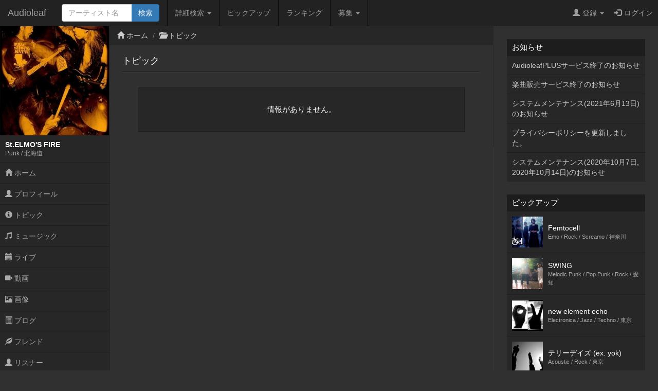

--- FILE ---
content_type: text/html; charset=UTF-8
request_url: https://www.audioleaf.com/artist/topic/list/stelfire
body_size: 15623
content:
<!DOCTYPE html>
<html>
<head>
	<meta charset="utf-8">
<meta name="viewport" content="width=device-width,initial-scale=1.0,minimum-scale=1.0,user-scalable=no">
<title>トピック - St.ELMO&#039;S FIRE - インディーズ試聴サイトAudioleaf</title>
	<link type="text/css" rel="stylesheet" href="https://www.audioleaf.com/assets/css/bootstrap.css?1446691104" />
	<link type="text/css" rel="stylesheet" href="https://www.audioleaf.com/assets/css/audioleaf.css?1626703929" />
	<script type="text/javascript" src="https://www.audioleaf.com/assets/js/jquery.js?1445158074"></script>
	<script type="text/javascript" src="https://www.audioleaf.com/assets/js/bootstrap.js?1446691199"></script>
	<script type="text/javascript" src="https://www.audioleaf.com/assets/js/audioleaf.js?1489848266"></script>
<script>
	$(function(){ $('.topbar').dropdown(); });
</script>
	<link type="text/css" rel="stylesheet" href="https://www.audioleaf.com/assets/css/profile.css?1494554663" />

<!-- Google tag (gtag.js) -->
<script async src="https://www.googletagmanager.com/gtag/js?id=G-Z9P8DTHHXM"></script>
<script>
  window.dataLayer = window.dataLayer || [];
  function gtag(){dataLayer.push(arguments);}
  gtag('js', new Date());

  gtag('config', 'G-Z9P8DTHHXM');
</script>
		<script type="text/javascript" src="https://www.audioleaf.com/assets/js/jquery.mCustomScrollbar.concat.min.js?1460865956"></script>
		<link type="text/css" rel="stylesheet" href="https://www.audioleaf.com/assets/css/jquery.mCustomScrollbar.min.css?1460866085" />
	<script>
		$(document).ready(function(){
			$('#al-navarea').mCustomScrollbar({
				theme: 'minimal',
			});
		});
	</script>
	
				</head>
<body class="al-3columns">

	<div class="navbar navbar-inverse navbar-fixed-top" id="al-headerbar-sp">
	<div class="container-fluid">
		<div class="navbar-header">
			<div class="al-slidemenu-btn">
				<button type="button" data-target="#al-headerbar">
					<span class="al-slidemenu-btn-icon"></span>
					<span class="al-slidemenu-btn-icon"></span>
					<span class="al-slidemenu-btn-icon"></span>
				</button>
			</div>
			<a class="navbar-brand" href="https://www.audioleaf.com/">Audioleaf</a>
		</div>
	</div>
</div>
<div class="navbar navbar-inverse navbar-fixed-top navbar-offcanvas" id="al-headerbar">
	<div class="container-fluid">
		<div class="navbar-header al-headerbar-header">
			<a class="navbar-brand" href="https://www.audioleaf.com/">Audioleaf</a>
		</div>
		<form action="https://www.audioleaf.com/search/artist/result" method="get" class="navbar-form navbar-nav al-headerbar-search">
			<div class="input-group">
				<input type="text" name="keyword" class="form-control al-headerbar-search-keyword" placeholder="アーティスト名" />
				<div class="input-group-btn"><input type="submit" value="検索" class="btn btn-primary al-headerbar-search-submit" /></div>
			</div>
		</form>
		<ul class="nav navbar-nav al-headerbar-menu">
			<li class="dropdown">
				<a data-toggle="dropdown" class="dropdown-toggle" href="#"><span class="glyphicon glyphicon-search"></span>詳細検索 <span class="caret"></span></a>
				<ul class="dropdown-menu">
					<li><a href="https://www.audioleaf.com/search/artist/form">アーティスト検索</a></li>
					<li><a href="https://www.audioleaf.com/search/show/result">ライブ検索</a></li>
					<li><a href="https://www.audioleaf.com/search/playlist/result">プレイリスト検索</a></li>
				</ul>
			</li>
			<li><a href="https://www.audioleaf.com/pickup/list"><span class="glyphicon glyphicon-ok-sign"></span>ピックアップ</a></li>
			<li><a href="https://www.audioleaf.com/chart/daily"><span class="glyphicon glyphicon-king"></span>ランキング</a></li>
			<li class="dropdown">
				<a data-toggle="dropdown" class="dropdown-toggle" href="#"><span class="glyphicon glyphicon-list"></span>募集 <span class="caret"></span></a>
				<ul class="dropdown-menu">
					<li><a href="https://www.audioleaf.com/membo/article/list">メンバー募集掲示板</a></li>
					<li><a href="https://www.audioleaf.com/search/audition/list">アーティスト募集</a></li>
				</ul>
			</li>
		</ul>
		<ul class="nav navbar-nav navbar-right al-headerbar-user">
															<li class="dropdown">
				<a data-toggle="dropdown" class="dropdown-toggle" href="#"><span class="glyphicon glyphicon-user"></span>登録 <span class="caret"></span></a>
				<ul class="dropdown-menu">
					<li><a href="https://www.audioleaf.com/signup/artist/form">アーティスト登録</a></li>
					<li><a href="https://www.audioleaf.com/signup/listener/form">リスナー登録</a></li>
				</ul>
			</li>
			<li><a href="https://www.audioleaf.com/login/form"><span class="glyphicon glyphicon-log-in"></span>ログイン</a></li>
					</ul><!-- .al-headerbar-user -->
	</div><!-- .container-fluid -->
</div><!-- .navbar -->

	<div class="container-fluid">
		<div class="row">
			<div class="col-xs-12 col-sm-3 col-md-2 al-navarea" id="al-navarea">
	<div class="al-navprof clearfix">
		<div class="al-navprof-image al-clickable" data-url="https://www.audioleaf.com/stelfire">
									<img src="https://img1.audioleaf.com/data/artist/image/84/7684/7684-1401241233-751_400x400c.jpg" alt="St.ELMO&#039;S FIRE" />
					</div>
		<div class="al-navprof-detail al-clickable" data-url="https://www.audioleaf.com/stelfire">
			<h1 class="al-navprof-detail-name">St.ELMO&#039;S FIRE</h1>
			<div class="al-navprof-detail-meta">
				Punk / 				北海道			</div>
		</div>
		<button type="button" class="al-navprof-btn al-toggle-btn" data-target="#al-artist-menu">
			<span class="al-navprof-btn-icon"></span>
			<span class="al-navprof-btn-icon"></span>
			<span class="al-navprof-btn-icon"></span>
		</button>
	</div>
	<ul class="al-acclist al-navmenu" id="al-artist-menu">
								<li><a href="https://www.audioleaf.com/stelfire/"><span class="glyphicon glyphicon-home"></span> ホーム</a></li>
		<li><a href="https://www.audioleaf.com/artist/profile/stelfire"><span class="glyphicon glyphicon-user"></span> プロフィール</a></li>
		<li><a href="https://www.audioleaf.com/artist/topic/list/stelfire"><span class="glyphicon glyphicon-info-sign"></span> トピック</a></li>
		<li><a href="https://www.audioleaf.com/artist/music/albums/stelfire"><span class="glyphicon glyphicon-music"></span> ミュージック</a></li>
		<li><a href="https://www.audioleaf.com/artist/show/list/stelfire"><span class="glyphicon glyphicon-calendar"></span> ライブ</a></li>
		<li><a href="https://www.audioleaf.com/artist/video/list/stelfire"><span class="glyphicon glyphicon-facetime-video"></span> 動画</a></li>
		<li><a href="https://www.audioleaf.com/artist/image/list/stelfire"><span class="glyphicon glyphicon-picture"></span> 画像</a></li>
		<li><a href="https://www.audioleaf.com/artist/article/list/stelfire"><span class="glyphicon glyphicon-list-alt"></span> ブログ</a></li>
		<li><a href="https://www.audioleaf.com/artist/friend/list/stelfire"><span class="glyphicon glyphicon-leaf"></span> フレンド</a></li>
		<li><a href="https://www.audioleaf.com/artist/listener/list/stelfire"><span class="glyphicon glyphicon-user"></span> リスナー</a></li>
	</ul>
</div><!-- .al-navarea -->
			<div class="col-xs-12 col-sm-offset-3 col-sm-9 col-md-offset-2 col-md-7 al-mainarea" id="al-mainarea">
				<div class="row al-breadcrumbbox">
	<div class="col-sm-12">
		<ul class="breadcrumb">
															<li><span class="glyphicon glyphicon-home"></span> <a href="https://www.audioleaf.com/artist/index/stelfire">ホーム</a></li>
															<li><span class="glyphicon glyphicon-folder-open"></span> <a href="https://www.audioleaf.com/artist/topic/index/stelfire">トピック</a></li>
								</ul>
	</div>
</div>
												<div class="row al-profile-topic">

	<div class="col-sm-12 al-profile-topic-list">
		<div class="al-archive">
			<div class="al-archive-header">
				<div class="al-archive-header-box">
					<div class="al-archive-header-title">トピック</div>
				</div>
			</div>
			<div class="al-archive-body">
								<p class="al-message-na">情報がありません。</p>
							</div>
		</div>
	</div>

</div><!-- .al-profile-topic -->
			</div><!-- .al-mainarea -->
			<div class="col-xs-12 col-sm-offset-3 col-sm-9 col-md-offset-0 col-md-3 al-subarea" id="al-subarea">
				
<div class="al-listbox">
	<h3 class="al-listbox-header">お知らせ</h3>
	<ul>
				<li><a href="https://www.audioleaf.com/article/view/1429">AudioleafPLUSサービス終了のお知らせ</a></li>
				<li><a href="https://www.audioleaf.com/article/view/1428">楽曲販売サービス終了のお知らせ</a></li>
				<li><a href="https://www.audioleaf.com/article/view/1427">システムメンテナンス(2021年6月13日)のお知らせ</a></li>
				<li><a href="https://www.audioleaf.com/article/view/1426">プライバシーポリシーを更新しました。</a></li>
				<li><a href="https://www.audioleaf.com/article/view/1425">システムメンテナンス(2020年10月7日,2020年10月14日)のお知らせ</a></li>
			</ul>
</div>

<div class="al-thumbbox">
	<h3 class="al-thumbbox-header">ピックアップ</h3>
	<div class="al-thumbox-body">
				<div class="al-thumbbox-item">
			<a href="https://www.audioleaf.com/f-cell/" class="al-linkbox">
				<div class="al-thumbbox-item-image">
					<img src="https://img1.audioleaf.com/data/artist/image/7/39607/kpmthj-1570894819_200x200c.jpg" />
				</div>
				<div class="al-thumbbox-item-text">
					Femtocell<br />
					<small>Emo / Rock / Screamo / 神奈川</small>
				</div>
			</a>
		</div>
						<div class="al-thumbbox-item">
			<a href="https://www.audioleaf.com/s_w_i_n_g/" class="al-linkbox">
				<div class="al-thumbbox-item-image">
					<img src="https://img1.audioleaf.com/data/artist/image/85/43685/d2dkuc-1497247813_200x200c.jpg" />
				</div>
				<div class="al-thumbbox-item-text">
					SWING<br />
					<small>Melodic Punk / Pop Punk / Rock / 愛知</small>
				</div>
			</a>
		</div>
				<div class="al-thumbbox-item">
			<a href="https://www.audioleaf.com/akisky/" class="al-linkbox">
				<div class="al-thumbbox-item-image">
					<img src="https://img1.audioleaf.com/data/artist/image/39/6039/6039-1178345158-453_200x200c.jpg" />
				</div>
				<div class="al-thumbbox-item-text">
					new element echo<br />
					<small>Electronica / Jazz / Techno / 東京</small>
				</div>
			</a>
		</div>
				<div class="al-thumbbox-item">
			<a href="https://www.audioleaf.com/kubiki/" class="al-linkbox">
				<div class="al-thumbbox-item-image">
					<img src="https://img1.audioleaf.com/data/artist/image/21/921/921-1141711501-836_200x200c.jpg" />
				</div>
				<div class="al-thumbbox-item-text">
					テリーデイズ (ex. yok)<br />
					<small>Acoustic / Rock / 東京</small>
				</div>
			</a>
		</div>
				<div class="al-thumbbox-item">
			<a href="https://www.audioleaf.com/ketchupers/" class="al-linkbox">
				<div class="al-thumbbox-item-image">
					<img src="https://img1.audioleaf.com/data/artist/image/88/39788/39788-1402867281-125_200x200c.jpg" />
				</div>
				<div class="al-thumbbox-item-text">
					ケチャッパーズ<br />
					<small>Melodic Punk / Pop Punk / 兵庫</small>
				</div>
			</a>
		</div>
				<div class="al-thumbbox-item">
			<a href="https://www.audioleaf.com/asanoyu/" class="al-linkbox">
				<div class="al-thumbbox-item-image">
					<img src="https://img1.audioleaf.com/data/artist/image/61/44961/fqlr5f-1580029346_200x200c.jpg" />
				</div>
				<div class="al-thumbbox-item-text">
					あさのゆう<br />
					<small>Pops / Rock / 東京</small>
				</div>
			</a>
		</div>
				<div class="al-thumbbox-item">
			<a href="https://www.audioleaf.com/shabel/" class="al-linkbox">
				<div class="al-thumbbox-item-image">
					<img src="https://img1.audioleaf.com/data/artist/image/51/41951/41951-1437481965-233_200x200c.jpg" />
				</div>
				<div class="al-thumbbox-item-text">
					shabel<br />
					<small>Chaotic / Instrumental / Jazz / 東京</small>
				</div>
			</a>
		</div>
				<div class="al-thumbbox-item">
			<a href="https://www.audioleaf.com/brokenlife/" class="al-linkbox">
				<div class="al-thumbbox-item-image">
					<img src="https://img1.audioleaf.com/data/artist/image/59/39959/39959-1429180184-671_200x200c.jpg" />
				</div>
				<div class="al-thumbbox-item-text">
					BROKEN LIFE<br />
					<small>Hardcore / New School Hc / Old School Hc / 東京</small>
				</div>
			</a>
		</div>
				<div class="al-thumbbox-item">
			<a href="https://www.audioleaf.com/saruzero13/" class="al-linkbox">
				<div class="al-thumbbox-item-image">
					<img src="https://img1.audioleaf.com/data/artist/image/48/45248/fnfoh8-1620729139_200x200c.jpg" />
				</div>
				<div class="al-thumbbox-item-text">
					NONE<br />
					<small>Hardcore / Metal / 静岡</small>
				</div>
			</a>
		</div>
				<div class="al-thumbbox-item">
			<a href="https://www.audioleaf.com/furo_music/" class="al-linkbox">
				<div class="al-thumbbox-item-image">
					<img src="https://img1.audioleaf.com/data/artist/image/43/22043/e8ctat-1550589763_200x200c.jpg" />
				</div>
				<div class="al-thumbbox-item-text">
					furo<br />
					<small>Electronica / Instrumental / Post Rock / 東京</small>
				</div>
			</a>
		</div>
				<div class="al-thumbbox-item">
			<a href="https://www.audioleaf.com/namaz/" class="al-linkbox">
				<div class="al-thumbbox-item-image">
					<img src="https://img1.audioleaf.com/data/artist/image/29/3029/3029-1269795859-9357_200x200c.jpg" />
				</div>
				<div class="al-thumbbox-item-text">
					NAMAZ<br />
					<small>Death Metal / Heavy Metal / Metal / 福島</small>
				</div>
			</a>
		</div>
			</div>
</div>

<div class="al-adv-subarea-bottom">
						</div>

<footer class="al-footer">
	<p id="al-sp-flag" class="al-footer-topagetop">
		<a class="al-scrollto" href="#">ページトップへ</a>	</p>
	<ul class="al-footer-nav clearfix">
		<li>
			<a href="https://www.audioleaf.com/signup/artist">
				<span class="glyphicon glyphicon-edit"></span>
				アーティスト登録
			</a>
		</li>
		<li>
			<a href="https://www.audioleaf.com/signup/listener">
				<span class="glyphicon glyphicon-edit"></span>
				リスナー登録
			</a>
		</li>
		<li>
			<a href="https://www.audioleaf.com/search/artist/form">
				<span class="glyphicon glyphicon-search"></span>
				アーティスト検索
			</a>
		</li>
		<li>
			<a href="https://www.audioleaf.com/search/show/result">
				<span class="glyphicon glyphicon-search"></span>
				ライブ検索
			</a>
		</li>
		<li>
			<a href="https://www.audioleaf.com/pickup/list">
				<span class="glyphicon glyphicon-ok-sign"></span>
				ピックアップ
			</a>
		</li>
		<li>
			<a href="https://www.audioleaf.com/membo/article/list">
				<span class="glyphicon glyphicon-comment"></span>
				メンバー募集掲示板
			</a>
		</li>
	</ul>
	<ul class="al-footer-menu">
		<li><a href="https://www.audioleaf.com/">Audioleaf</a></li>
		<li><a href="https://www.audioleaf.com/rule/audioleaf">利用規約</a></li>
		<li><a href="https://www.audioleaf.com/rule/privacy">プライバシーポリシー</a></li>
		<li><a href="https://www.audioleaf.com/rule/info">運営会社</a></li>
		<li><a href="http://blog.audioleaf.com">ブログ</a></li>
		<li><a href="https://www.audioleaf.com/info/sitemap">サイトマップ</a></li>
		<li><a href="https://www.audioleaf.com/contact/us/form">お問い合わせ</a></li>
	</ul>
	<p class="al-footer-copyright">
		Copyright&copy;Medialeaf Inc.
	</p>
</footer>
			</div><!-- .al-subarea -->
		</div>
	</div>

</body>
</html>
